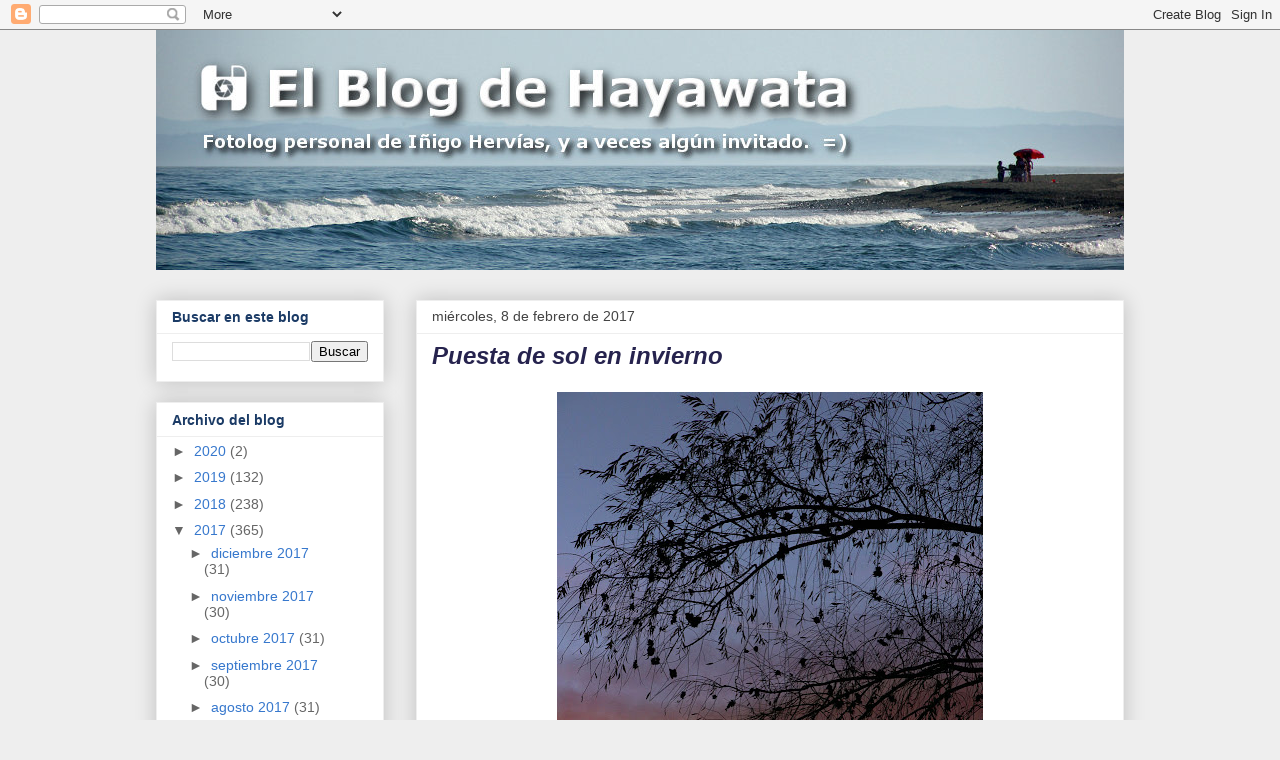

--- FILE ---
content_type: text/html; charset=UTF-8
request_url: https://www.hayawata.com/b/stats?style=WHITE_TRANSPARENT&timeRange=LAST_MONTH&token=APq4FmBnJ7cfVfjqPgmj2clgUUVjRThiLuzzqegucPFGu42KpUOeSfDUvxFR66UT0nzNOq0VGq32WqarXNg8d1iUNd4Cgtw1gw
body_size: 19
content:
{"total":17378,"sparklineOptions":{"backgroundColor":{"fillOpacity":0.1,"fill":"#ffffff"},"series":[{"areaOpacity":0.3,"color":"#fff"}]},"sparklineData":[[0,4],[1,6],[2,8],[3,100],[4,9],[5,10],[6,7],[7,9],[8,5],[9,4],[10,6],[11,6],[12,6],[13,10],[14,60],[15,26],[16,4],[17,5],[18,5],[19,5],[20,4],[21,5],[22,4],[23,5],[24,4],[25,4],[26,4],[27,6],[28,6],[29,4]],"nextTickMs":514285}